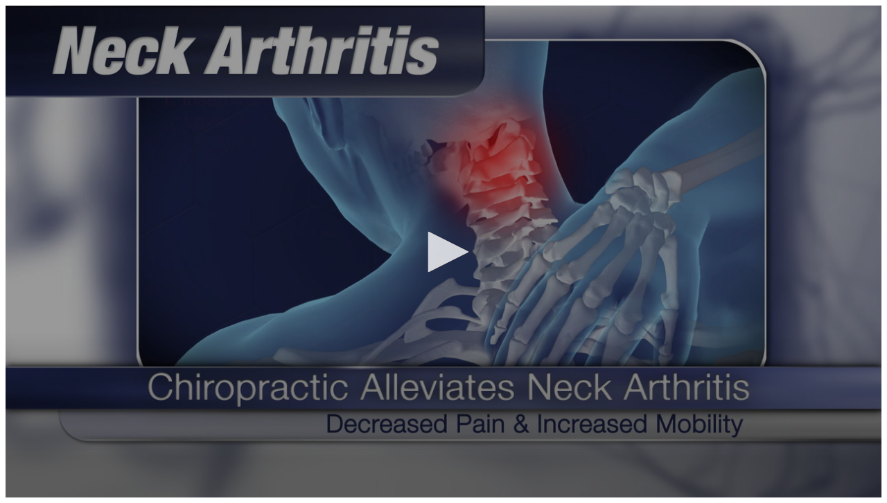

--- FILE ---
content_type: text/html; charset=utf-8
request_url: https://www.waxwinginteractive.com/manage/admin/embed4.php?vid=104&client=1382
body_size: 268
content:
<style>
    p {
        font-size:14px;
        font-style:san-serif;
    }
    html {
        height: 100%;
    }
</style>
<script src="//content.jwplatform.com/players/HSMZQrKZ-g3biZLLe.js?exp=1769028754&sig=61e3d8f11f24c9b57706a02eb8fa88bf"></script>




--- FILE ---
content_type: text/vtt
request_url: https://assets-jpcust.jwpsrv.com/strips/HSMZQrKZ-120.vtt
body_size: 21
content:
WEBVTT

00:00.000 --> 00:02.000
HSMZQrKZ-120.jpg#xywh=0,0,120,67

00:02.000 --> 00:04.000
HSMZQrKZ-120.jpg#xywh=120,0,120,67

00:04.000 --> 00:06.000
HSMZQrKZ-120.jpg#xywh=240,0,120,67

00:06.000 --> 00:08.000
HSMZQrKZ-120.jpg#xywh=360,0,120,67

00:08.000 --> 00:10.000
HSMZQrKZ-120.jpg#xywh=0,67,120,67

00:10.000 --> 00:12.000
HSMZQrKZ-120.jpg#xywh=120,67,120,67

00:12.000 --> 00:14.000
HSMZQrKZ-120.jpg#xywh=240,67,120,67

00:14.000 --> 00:16.000
HSMZQrKZ-120.jpg#xywh=360,67,120,67

00:16.000 --> 00:18.000
HSMZQrKZ-120.jpg#xywh=0,134,120,67

00:18.000 --> 00:20.000
HSMZQrKZ-120.jpg#xywh=120,134,120,67

00:20.000 --> 00:22.000
HSMZQrKZ-120.jpg#xywh=240,134,120,67

00:22.000 --> 00:24.000
HSMZQrKZ-120.jpg#xywh=360,134,120,67

00:24.000 --> 00:26.000
HSMZQrKZ-120.jpg#xywh=0,201,120,67

00:26.000 --> 00:28.000
HSMZQrKZ-120.jpg#xywh=120,201,120,67

00:28.000 --> 00:30.000
HSMZQrKZ-120.jpg#xywh=240,201,120,67

00:30.000 --> 00:32.000
HSMZQrKZ-120.jpg#xywh=360,201,120,67

00:32.000 --> 00:34.000
HSMZQrKZ-120.jpg#xywh=0,268,120,67

00:34.000 --> 00:36.000
HSMZQrKZ-120.jpg#xywh=120,268,120,67

00:36.000 --> 00:38.000
HSMZQrKZ-120.jpg#xywh=240,268,120,67

00:38.000 --> 00:40.000
HSMZQrKZ-120.jpg#xywh=360,268,120,67

00:40.000 --> 00:42.000
HSMZQrKZ-120.jpg#xywh=0,335,120,67

00:42.000 --> 00:44.000
HSMZQrKZ-120.jpg#xywh=120,335,120,67

00:44.000 --> 00:46.000
HSMZQrKZ-120.jpg#xywh=240,335,120,67

00:46.000 --> 00:48.000
HSMZQrKZ-120.jpg#xywh=360,335,120,67

00:48.000 --> 00:50.000
HSMZQrKZ-120.jpg#xywh=0,402,120,67

00:50.000 --> 00:52.000
HSMZQrKZ-120.jpg#xywh=120,402,120,67

00:52.000 --> 00:54.000
HSMZQrKZ-120.jpg#xywh=240,402,120,67

00:54.000 --> 00:56.000
HSMZQrKZ-120.jpg#xywh=360,402,120,67

00:56.000 --> 00:58.000
HSMZQrKZ-120.jpg#xywh=0,469,120,67

00:58.000 --> 01:00.000
HSMZQrKZ-120.jpg#xywh=120,469,120,67

01:00.000 --> 01:02.229
HSMZQrKZ-120.jpg#xywh=240,469,120,67



--- FILE ---
content_type: text/vtt
request_url: https://cdn.jwplayer.com/tracks/yOO57R1I.vtt
body_size: 52
content:
WEBVTT
Kind: captions
Language: en

00:00:01.440 --> 00:00:06.240
A recent study suggests that chiropractic can help&nbsp;
patients with arthritis suffering from neck pain.

00:00:07.200 --> 00:00:11.280
The case study included ten older&nbsp;
adults with atlantoaxial arthritis.

00:00:11.840 --> 00:00:16.400
This condition occurs when the subluxation of&nbsp;
the neck joints causes reduced range of motion&nbsp;&nbsp;

00:00:16.400 --> 00:00:18.960
and pain in the neck, back of&nbsp;
the head, and over the eye.

00:00:19.840 --> 00:00:22.720
In the study, the patients&nbsp;
were treated by a chiropractor,&nbsp;&nbsp;

00:00:22.720 --> 00:00:27.280
with a combination of mobilization device&nbsp;
therapy and chiropractic neck adjustments.

00:00:28.160 --> 00:00:32.240
By the end of treatment radiologic imaging&nbsp;
revealed that sixty percent of patients&nbsp;&nbsp;

00:00:32.240 --> 00:00:34.880
had restored alignment of the atlantoaxial joints.

00:00:35.600 --> 00:00:38.320
Ninety percent of patients had&nbsp;
better neck range of motion.

00:00:38.320 --> 00:00:41.440
And, the average patient had a&nbsp;
sixty percent improvement in pain.

00:00:42.160 --> 00:00:45.280
These findings suggest that&nbsp;
chiropractic can provide safe,&nbsp;&nbsp;

00:00:45.280 --> 00:00:49.120
natural relief for older adults&nbsp;
suffering from neck arthritis.

00:00:49.120 --> 00:00:57.840
Call our office to learn more.



--- FILE ---
content_type: text/javascript
request_url: https://ssl.p.jwpcdn.com/player/v/8.40.4/vttparser.js
body_size: 1567
content:
/*!
   JW Player version 8.40.4
   Copyright (c) 2026, JW Player, All Rights Reserved
   This source code and its use and distribution is subject to the terms
   and conditions of the applicable license agreement.
   https://www.jwplayer.com/tos/
   This product includes portions of other software. For the full text of licenses, see
   https://ssl.p.jwpcdn.com/player/v/8.40.4/notice.txt
*/
"use strict";(self.webpackChunkjwplayer=self.webpackChunkjwplayer||[]).push([[347],{2776:(e,t,s)=>{s.r(t),s.d(t,{default:()=>k});var n=s(1776),r=s(7477);const i=/^(\d+):(\d{2})(:\d{2})?\.(\d{3})/,a=/^-?\d+$/,o=/\r\n|\n/,c=/^NOTE($|[ \t])/,l=/^[^\sa-zA-Z-]+/,u=/:/,f=/\s/,h=/^\s+/,g=/-->/,d=/^WEBVTT([ \t].*)?$/,p=function(){return{decode(e){if(!e)return"";if("string"!=typeof e)throw new Error("Error - expected string data.");return decodeURIComponent(encodeURIComponent(e))}}},b=function(e,t,s){this.window=e,this.state="INITIAL",this.buffer="",this.decoder=t||new p,this.syncCueParsing=s,this.regionList=[],this.maxCueBatch=1e3},E=function(){this.values=Object.create(null)};E.prototype={set(e,t){this.get(e)||""===t||(this.values[e]=t)},get(e,t,s){return s?this.has(e)?this.values[e]:t[s]:this.has(e)?this.values[e]:t},has(e){return e in this.values},alt(e,t,s){for(let n=0;n<s.length;++n)if(t===s[n]){this.set(e,t);break}},integer(e,t){a.test(t)&&this.set(e,parseInt(t,10))},percent(e,t){return(t=parseFloat(t))>=0&&t<=100&&(this.set(e,t),!0)}};const T=new r.Z(0,0,0),m="middle"===T.align?"middle":"center",w=function(e,t,s){const n=e,r=()=>{const t=(e=>{const t=(e,t,s,n)=>3600*(0|e)+60*(0|t)+(0|s)+(0|n)/1e3,s=e.match(i);return s?s[3]?t(s[1],s[2],s[3].replace(":",""),s[4]):s[1]>59?t(s[1],s[2],0,s[4]):t(0,s[1],s[2],s[4]):null})(e);if(null===t)throw new Error(`Malformed timestamp: ${n}`);return e=e.replace(l,""),t},a=()=>{e=e.replace(h,"")};if(a(),t.startTime=r(),a(),"--\x3e"!==e.substr(0,3))throw new Error(`Malformed time stamp (time stamps must be separated by '--\x3e'): ${n}`);e=e.substr(3),a(),t.endTime=r(),a(),function(e,t){const n=new E;((e,t,s,n)=>{const r=n?e.split(n):[e];for(let e=0;e<=r.length;e+=1){if("string"!=typeof r[e])continue;const n=r[e].split(s);2===n.length&&t(n[0],n[1])}})(e,function(e,t){switch(e){case"region":for(let r=s.length-1;r>=0;r--)if(s[r].id===t){n.set(e,s[r].region);break}break;case"vertical":n.alt(e,t,["rl","lr"]);break;case"line":{const s=t.split(","),r=s[0];n.integer(e,r),n.percent(e,r)&&n.set("snapToLines",!1),n.alt(e,r,["auto"]),2===s.length&&n.alt("lineAlign",s[1],["start",m,"end"]);break}case"position":{const s=t.split(",");n.percent(e,s[0]),2===s.length&&n.alt("positionAlign",s[1],["start",m,"end","line-left","line-right","auto"]);break}case"size":n.percent(e,t);break;case"align":n.alt(e,t,["start",m,"end","left","right"])}},u,f),t.region=n.get("region",null),t.vertical=n.get("vertical","");let r=n.get("line","auto");"auto"===r&&-1===T.line&&(r=-1),t.line=r,t.lineAlign=n.get("lineAlign","start"),t.snapToLines=n.get("snapToLines",!0),t.size=n.get("size",100),t.align=n.get("align",m);let i=n.get("position","auto");"auto"===i&&50===T.position&&(i="start"===t.align||"left"===t.align?0:"end"===t.align||"right"===t.align?100:50),t.position=i}(e,t)};b.prototype={parse(e,t){const s=this;e&&(s.buffer+=s.decoder.decode(e,{stream:!0}));const i=function(){const e=s.buffer;let t=0;for(;t<e.length&&"\r"!==e[t]&&"\n"!==e[t];)++t;const n=e.substr(0,t);return"\r"===e[t]&&++t,"\n"===e[t]&&++t,s.buffer=e.substr(t),n},a=function(){"CUETEXT"===s.state&&s.cue&&s.oncue&&s.oncue(s.cue),s.cue=null,s.state="INITIAL"===s.state?"BADWEBVTT":"BADCUE"};let l;try{if("INITIAL"===s.state){if(!o.test(s.buffer))return this;l=i();const e=l.match(d);if(!e||!e[0])throw new Error("Malformed WebVTT signature.");s.state="HEADER"}}catch(e){return a(),this}let f=!1,h=0;const p=function(){try{for(;s.buffer&&(h<=s.maxCueBatch||s.syncCueParsing);){if(!o.test(s.buffer))return s.flush(),this;switch(f?f=!1:l=i(),s.state){case"HEADER":u.test(l)||l||(s.state="ID");break;case"NOTE":l||(s.state="ID");break;case"ID":if(c.test(l)){s.state="NOTE";break}if(!l)break;if(s.cue=new r.Z(0,0,""),s.state="CUE",!g.test(l)){s.cue.id=l;break}case"CUE":try{w(l,s.cue,s.regionList)}catch(e){s.cue=null,s.state="BADCUE";break}s.state="CUETEXT";break;case"CUETEXT":{const e=g.test(l);if((!l||e)&&(f=!0)){s.oncue&&(h+=1,s.oncue(s.cue)),s.cue=null,s.state="ID";break}s.cue.text&&(s.cue.text+="\n"),s.cue.text+=l;break}case"BADCUE":l||(s.state="ID")}}if(h=0,s.buffer)(0,n.U)(p);else if(!t)return s.flush(),this}catch(e){return a(),this}};p()},flush(){const e=this;if(e.buffer+=e.decoder.decode(),(e.cue||"HEADER"===e.state)&&(e.buffer+="\n\n",e.parse(void 0,!0)),"INITIAL"===e.state)throw new Error("Malformed WebVTT signature.");return e.onflush&&e.onflush(),this}};const k=b}}]);